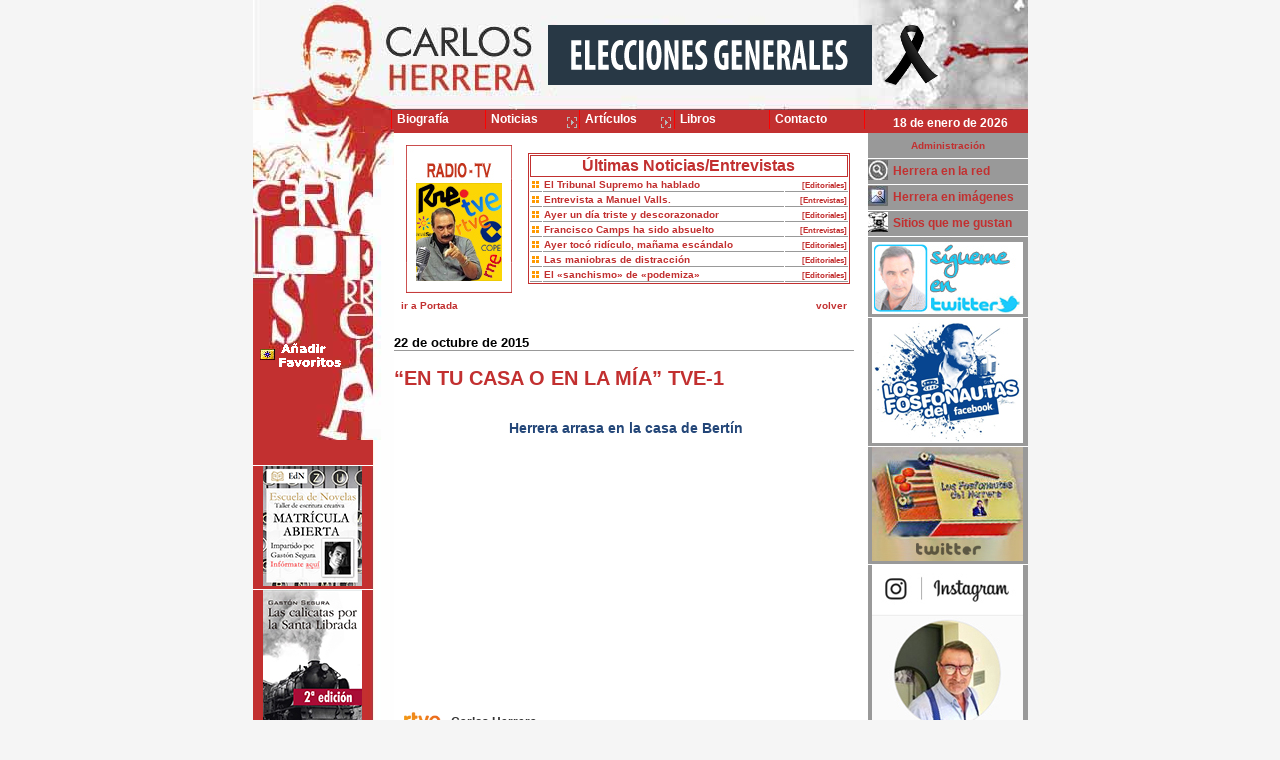

--- FILE ---
content_type: text/html
request_url: http://www.carlosherrera.com/web/noticias1.asp?Id=3621
body_size: 83651
content:






<!DOCTYPE HTML>



<head>



<meta http-equiv="Content-Type" content="text/html;charset=iso-8859-1" />



<TITLE>Carlos Herrera - Noticias</TITLE>

<META HTTP-EQUIV="Window-target" CONTENT="_top"> 

<meta name="title" content="Carlos Herrera">

<meta name="DC.Title" content="Carlos Herrera">

<meta http-equiv="title" content="Carlos Herrera Crusset">

<meta name="keywords" content="libros,articulos,artículos,television,televisión,radio,gastronomía,gastronomia,arte culinario,onda cero,La fosforera nacional, la vuelta de los fosforos, la vuelta de los fósforos, semana santa, la alacena de herrera,la hora de los fosforos, la hora de los fósforos">

<meta name="description" content="periodista, escritor de libros, televisión">

<meta name="author" content="Carlos Herrera">

<meta name="DC.Creator" content="Carlos Herrera">

<meta name="copyright" content="Carlos Herrera">

<LINK REV=made href="mailto:info@carlosherrera.com">

<meta http-equiv="keywords" content="libros,articulos,artículos,radio,television,televisión">

<meta http-equiv="description" content="periodista, escritor de libros, televisión">

<meta http-equiv="DC.Description" content="periodista, escritor de libros, televisión">

<meta name="VW96.objecttype" content="Homepage ">

<meta http-equiv="Content-Type" content="text/html; ISO-8859-1">

<META NAME="DC.Language" SCHEME="RFC1766" CONTENT="Spanish">

<meta name="distribution" content="global">

<meta name="resource-type" content="document">

<meta http-equiv="Pragma" content="cache">

<meta name="Revisit" content="15 days">

<meta name="robots" content="all | index | follow">

<META HTTP-EQUIV="CACHE-CONTROL" CONTENT="NO-CACHE">

<link rel="stylesheet" type="text/css" href="../librerias/Estilosweb.css">

<link rel="stylesheet" type="text/css" href="estilos/horizontal.css">



<style type="text/css">

#prepnlmegabnnr {

    height: 263px;

	 width: 350px;

	 margin:0 0 0 0px;

	 border:0px solid #ff0000;

    background-color: #eeeeee;

	border-top: 0px solid #026794;

	border-bottom: 0px solid #026794;

}

#pnlmegabnnr {

    z-index: 1;

    height: 263px;

}

.megabn {

    width: 350px;

    min-width: 350px;

    margin: 0px; 

    padding: 0px;

    text-align: left; 

    height: 263px;

    

}



</style>



<script language="javascript">

//Amplia fotos
var titulopordefecto = "Imágenes Carlos Herrera"; //Si no se especifica un título al llamar a la función colocará el que se especifique aquí
var ventana;
var cont=0;

function afoto(cual,titulo)
{
if(cont==1){ventana.close();ventana=null}
if(titulo==null){titulo=titulopordefecto}
ventana=window.open('','ventana','resizable=yes,scrollbars=no,top=60,left=60')
ventana.document.write('<html><head><title>' + titulo + '</title></head><body style="overflow:hidden" marginwidth="0" marginheight="0" topmargin="0" bottommargin="0" leftmargin="0" rightmargin="0" scroll="no" onUnload="opener.cont=0"><img src="' + cual + '" onLoad="opener.redimensionar(this.width, this.height)">');
ventana.document.close();
cont++;
}
function redimensionar(ancho, alto)
{
ventana.resizeTo(ancho+10,alto+80);


}


</script>


<SCRIPT language=JavaScript>
function checkBrowser2(){
	this.ver=navigator.appVersion
	this.dom=document.getElementById?1:0
	this.ie6=(this.ver.indexOf("MSIE 6")>-1 && this.dom)?1:0;
	this.ie7=(this.ver.indexOf("MSIE 7")>-1 && this.dom)?1:0;
	this.ie8=(this.ver.indexOf("MSIE 8")>-1 && this.dom)?1:0;
	this.ie5=(this.ver.indexOf("MSIE 5")>-1 && this.dom)?1:0;
	this.ie5M=(this.ver.indexOf("Internet Explorer 5")>-1 && this.dom && this.ver.indexOf("Macintosh;")>-1)?1:0;
	this.ie4=(document.all && !this.dom)?1:0;
	this.ns5=(this.dom && parseInt(this.ver) >= 5) ?1:0;
	this.ns4=(document.layers && !this.dom)?1:0;
	this.bw=(this.ie5 || this.ie4 || this.ns4 || this.ns5)
	
	this.nav=''
	this.nav=(this.ie4==1)?'ie4':this.nav
	this.nav=(this.ie5==1)?'ie5':this.nav
	this.nav=(this.ie5M==1)?'ie5M':this.nav
	this.nav=(this.ie6==1)?'ie6':this.nav
	this.nav=(this.ie7==1)?'ie7':this.nav
	this.nav=(this.ie8==1)?'ie8':this.nav
	this.nav=(this.ns4==1)?'ns4':this.nav
	this.nav=(this.ns5==1)?'ns5':this.nav
	return this
}

bw=new checkBrowser2()

	if(bw.nav!='ie5' && bw.nav!='ie5M' && bw.nav!='ie6' && bw.nav!='ie7' && bw.nav!='ie8'&& bw.nav!='ns5'){
		//document.write ("Página activa para navegadores ie 5 o superior y netscape 6 o superior")
		//document.location.href = "Desvio/desvio.htm"	
	}

function MM_openBrWindow(theURL,winName,features) { //v2.0
  window.open(theURL,winName,"width=295px,height=219px");
}
		
</script>
<!--agrega a favoritos-->
<SCRIPT language=JavaScript>
function agregar(){
if ((navigator.appName=="Microsoft Internet Explorer") && (parseInt
(navigator.appVersion)>=4)) {
var url="http://www.carlosherrera.com/";
var titulof="Carlos Herrera";
window.external.AddFavorite(url,titulof);
}
else {
if(navigator.appName == "Netscape") 
alert ("Presione Crtl+D para agregar este sitio en sus Bookmarks");
}
}
function toggleC(target, toggleInfo, displayInfo){
								var ele = document.getElementById(toggleInfo);
								var text = document.getElementById(displayInfo);  
								     
						        if(ele.style.display == "block") {						    		
						    		ele.style.display = "none";
						    		text.innerHTML = '<IMG SRC="images/MOSTRARC_OFF.jpg" name="'+target+'" id="'+target+'" border=0>';    		
						  		}else {
						  			ele.style.display = "block";
									text.innerHTML = '<IMG SRC="images/OCULTARC_OFF.jpg" name="'+target+'" id="'+target+'" border=0">';
								}
							}
							
							function Mouseover_imagenC (foto1, foto2, target, toggleInfo) {
								var ele = document.getElementById(toggleInfo);
								try{
									if(ele.style.display == "block") {			
										document.getElementById(target).src = foto1;				
									}else{
										document.getElementById(target).src = foto2;				
									}
								}catch(e){
									alert (e.description);
								}
							}	
</SCRIPT>



<script language="JavaScript1.2" src="coolmenus4.js"></script>

<script src="js/jquery-1.7.2.min.js" type="text/javascript"></script>

<script src="js/jquery.cycle2.min.js" type="text/javascript"></script>

<!--<script type="application/javascript" src="http://content.jwplatform.com/libraries/CKJvcXRU.js"></script>

<script type="text/javascript" src="/jwplayer/jwplayer.js"></script>

<script type="text/javascript">jwplayer.key="YI2pLcCIcefZkHG3MUUP9MLbsbdeiRVLA1IeBA==";</script>

-->

<script type="text/javascript" src="/jwplayer-7.0.3/jwplayer.js"></script>

<script type="text/javascript">jwplayer.key="x59xEv+9z8jT3fA3TLsDcAddFsIb3/AzA8jHwA==";</script>

<script type="text/javascript">



  var _gaq = _gaq || [];

  _gaq.push(['_setAccount', 'UA-21120614-1']);

  _gaq.push(['_trackPageview']);



  (function() {

    var ga = document.createElement('script'); ga.type = 'text/javascript'; ga.async = true;

    ga.src = ('https:' == document.location.protocol ? 'https://ssl' : 'http://www') + '.google-analytics.com/ga.js';

    var s = document.getElementsByTagName('script')[0]; s.parentNode.insertBefore(ga, s);

  })();



</script>



</head>

<body topmargin="0" leftmargin="0">

<div style="width:775px;margin:0 auto;display:block;clear:both;background:url(images/bg_left_right.jpg);background-repeat: repeat-y;background-position: left;">

	<div style="width:775px;margin:0 auto;background-image: url(images/up.jpg);background-position:top;background-repeat:no-repeat; height:133px;text-align:center">

		

					

						

								<!--Superior-->    

                                <div style="height:110px">

                                <table border="0" cellpadding="0" cellspacing="0" width="775" height="110" >

                                    <tr>

                                      <td width="285" height="110"><a href="/"><img height="110" src="imagenes/banner.gif" width="285" border="0"></a></td>

                                      <td width="350" align="center" height="110" valign="top"> 

                                      <table border="0" cellpadding="0" cellspacing="0" width="100%" height="108" >

                                            <tr>

                                <!--Banner Administrable cambia segú la seccion de donde se venga-->              

                                

                                              <td width="350" valign="top">

                                              <div style="margin:25px 0 0 10px;width:100%; text-align:left">

                                              

                                             <a href="/web/noticias1.asp?Id=9447"><img height="60" src="imagenes/ESPECIAL-ELECCIONES-10N.gif"  border="0"></a>

                                             

                                              

                                              </div>

                                              </td>
												  

                                <!--Fin Banner Administrable>-->            

                                            </tr>

                                          </table>

                                      

                                            

                                        </td>

                                    <td width="170" height="110"  align="left" valign="middle"><a href="/web/noticias1.asp?Id=10665"><img height="60" border="0" alt="Luto nacional" title="Luto nacional" src="imagenes/lazo-negro.png"></a></td>

                                    </tr>

                                  </table>

                                 

                                </div>

                                <div style="height:20px">

                                      <table border="0" cellpadding="0" cellspacing="0" width="775" height="20" >

                                        <tr>

                                          <td width="141" height="20">

                                           <img src="images/mhi.jpg">  

                                              

                                          </td>

                                          <td width="479" height="23" valign="top">

                                    

                                              

                                              <table width="479" border="0" cellspacing="0" cellpadding="0" bgcolor="#c23030">

                                                    <tr>

                                                              <!-- MENU TD'S -->

                                                              <td width="20%" align=center>

                                                              <!-- You need all this START --- ITEM 0 -->

                                                              <ilayer id="layerMenu0">

                                                              <div id="divMenu0">

                                                                <img src="cm_fill.gif" width="6" height="19" alt="" border="0">

                                                              </div></ilayer>  

                                                              <!-- END -->

                                                              </td>

                                                              <td width="20%">

                                                              <!-- You need all this START --- ITEM 1 -->

                                                              <ilayer id="layerMenu1"><div id="divMenu1">

                                                                <img src="cm_fill.gif" width="6" height="19" alt="" border="0">

                                                              </div></ilayer>  

                                                              <!-- END -->

                                                              </td>

                                                              <td width="20%">

                                                              <!-- You need all this START --- ITEM 2 -->

                                                              <ilayer id="layerMenu2"><div id="divMenu2">

                                                                <img src="cm_fill.gif" width="6" height="19" alt="" border="0">

                                                              </div></ilayer>  

                                                              <!-- END -->

                                                              </td>

                                                              <td width="20%">

                                                              <!-- You need all this START --- ITEM 3 -->

                                                              <ilayer id="layerMenu3"><div id="divMenu3">

                                                                <img src="cm_fill.gif" width="6" height="19" alt="" border="0">

                                                              </div></ilayer>  

                                                              <!-- END -->

                                                              </td>

                                                              <td width="20%">

                                                              <!-- You need all this START --- ITEM 4 -->

                                                              <ilayer id="layerMenu4"><div id="divMenu4">

                                                                <img src="cm_fill.gif" width="6" height="19" alt="" border="0">

                                                              </div></ilayer>  

                                                             

                                                              <!-- END -->

                                                              </td>

                                                              

                                                               <td width="20%">

                                                              <!-- You need all this START --- ITEM 4 -->

                                                              <ilayer id="layerMenu5"><div id="divMenu5">

                                                                <img src="cm_fill.gif" width="6" height="19" alt="" border="0">

                                                              </div></ilayer>  

                                                             

                                                              <!-- END -->

                                                              </td>

                                                </tr>

                                    

                                            </table>

                                     

                                          </td>

                                          <td width="160" height="23" bgcolor="#c23030">

                                              <table border="0" cellpadding="0" cellspacing="0" width="100%" bgcolor="#c23030">

                                                <tr>

                                                  <td width="100%" align="middle" class="mf">

                                                  18 de enero de 2026

                                                 </td>

                                                </tr>

                                              </table>

                                           </td>

                                        </tr>

                                      </table>

                                    </div>

                               





								

								

					

				

	</div>

	<div style="width:775px;border:0px solid #000000;display:block;clear:both">

	<div style="width:141px;float:left;border:0px solid #000000;display:block">

    

    

	

<!--Izquierdo-->

         	<table border="0" cellpadding="0" cellspacing="0" width="141" height="100%" background="images/bg_left.jpg">
				<tr>
					<td width="141" height="290" valign="top">
						<table border="0" cellpadding="0" cellspacing="0" width="141" height="290" background=images/left.jpg>
							<tr height=199>
								
								<td width="100%" height=199 colspan=3>&nbsp;</td>
								
								<!--<img SRC="images/left.jpg" WIDTH="141" HEIGHT="318">-->
								
								
							</tr>
							<tr>
									<td	 width="3" height=48>&nbsp;</td>
									<td	  valign=bottom height=48><a href="javascript:agregar()"><img src="images/favoritos_.gif" border="0"></a></td>									
									<td	 width="15" height=48>&nbsp;</td>
							</tr>
							<tr>
									<td	 width="3" height=60>&nbsp;</td>
									<td	 valign=bottom height=60>&nbsp;
                                    <!--<a class=enlace1 href="http://www.villamusica.es/index.php?modo=catalogo&familia=78" target=_blank><IMG SRC="images/latienda_p.gif" border=0></a>-->
                                    </td>
									<td	 width="15" height=60>&nbsp;</td>
									</tr>
						</table>
					</td>
				</tr>
				<tr>
					<td  valign="top"> 
						<table border="0" cellpadding="0" cellspacing="0" width="141" height="100%"  style="background-img:url(images/bg_left.jpg)">
							<tr>
                                <!---sitio para u posible menu izquierdo o banners -->
                                <td width="100%"  valign="top">
                                    <!--Menú izquierdo>-->  
                                        <div>
                                    <table border="0" class="tizquierdo" cellpadding="0" cellspacing="0" width="120">
                                        <tr>
                                            <td width="5" class="mr">&nbsp;</td>
                                            <td width="135" class="mr">&nbsp;</td>
                                            <td width="20" class="mr">&nbsp;</td>
                                        </tr>
                    
                                        
                                       </table> 
                                       </div>
                                        
<!--Banners><¡--> 
<div> 
<table border="0" cellpadding="0" cellspacing="0" width="120" >

				   <tr>
                   <td width="120" class="mr" align="center" valign="top"><a href="http://www.escueladenovelas.com" target="_blank">
                   <img src="../Imagenes/MenuP_116.JPG"  alt="Escuela de Novelas" title="Escuela de Novelas" border="0">
                   </a>
                   </td>
                  </tr>
		
				   <tr>
                   <td width="120" class="mr" align="center" valign="top"><a href="http://www.editorialdracena.com/las-calicatas-por-la-santa-librada/" target="_blank">
                   <img src="../Imagenes/MenuP_112.JPG"  alt="Las calicatas - Gastón Segura" title="Las calicatas - Gastón Segura" border="0">
                   </a>
                   </td>
                  </tr>
		
				   <tr>
                   <td width="120" class="mr" align="center" valign="top"><a href="http://www.editorialdracena.com/los-invertebrados/" target="_blank">
                   <img src="../Imagenes/MenuP_115.JPG"  alt="Los invertebrados - Gastón Segura" title="Los invertebrados - Gastón Segura" border="0">
                   </a>
                   </td>
                  </tr>
		
				   <tr>
                   <td width="120" class="mr" align="center" valign="top"><a href="http://www.carlosherrera.com/web/Noticias.asp?Tipo=NO&IdMedio=13" target="_top">
                   <img src="../Imagenes/MenuP_66.JPG"  alt="MERCADO GOURMET" title="MERCADO GOURMET" border="0">
                   </a>
                   </td>
                  </tr>
		
				   <tr>
                   <td width="120" class="mr" align="center" valign="top"><a href="http://www.carlosherrera.com/web/noticias1.asp?Id=3361" target="_top">
                   <img src="../Imagenes/MenuP_73.JPG"  alt="Hotel Boutique Palacio Pinello" title="Hotel Boutique Palacio Pinello" border="0">
                   </a>
                   </td>
                  </tr>
		
				   <tr>
                   <td width="120" class="mr" align="center" valign="top"><a href="http://www.carlosherrera.com/web/libros1.asp?Id=13&Dic=14" target="_top">
                   <img src="../Imagenes/MenuP_51.JPG"  alt="Tapas" title="Tapas" border="0">
                   </a>
                   </td>
                  </tr>
		
				   <tr>
                   <td width="120" class="mr" align="center" valign="top"><a href="http://www.carlosherrera.com/web/libros1.asp?Id=9&Dic=14" target="_top">
                   <img src="../Imagenes/MenuP_37.JPG"  alt="Carmen Sevilla" title="Carmen Sevilla" border="0">
                   </a>
                   </td>
                  </tr>
		
				   <tr>
                   <td width="120" class="mr" align="center" valign="top"><a href="http://www.carlosherrera.com/web/libros1.asp?Id=15&Dic=14" target="_top">
                   <img src="../Imagenes/MenuP_64.JPG"  alt="MIS RECETAS FAVORITAS" title="MIS RECETAS FAVORITAS" border="0">
                   </a>
                   </td>
                  </tr>
		
				   <tr>
                   <td width="120" class="mr" align="center" valign="top"><a href="http://www.carlosherrera.com/web/libros1.asp?Id=14&Dic=14" target="_top">
                   <img src="../Imagenes/MenuP_61.JPG"  alt="Fósforos para siempre" title="Fósforos para siempre" border="0">
                   </a>
                   </td>
                  </tr>
		
				   <tr>
                   <td width="120" class="mr" align="center" valign="top"><a href="http://www.carlosherrera.com/web/libros1.asp?Id=3&Dic=14" target="_top">
                   <img src="../Imagenes/MenuP_29.JPG"  alt="Fosforera nacional" title="Fosforera nacional" border="0">
                   </a>
                   </td>
                  </tr>
		
				   <tr>
                   <td width="120" class="mr" align="center" valign="top"><a href="http://www.carlosherrera.com/web/libros1.asp?Id=8&Dic=14" target="_top">
                   <img src="../Imagenes/MenuP_38.JPG"  alt="Los Fósforos Contraatacan" title="Los Fósforos Contraatacan" border="0">
                   </a>
                   </td>
                  </tr>
		
				   <tr>
                   <td width="120" class="mr" align="center" valign="top"><a href="http://www.carlosherrera.com/web/libros1.asp?Id=10&Dic=14" target="_top">
                   <img src="../Imagenes/MenuP_88.JPG"  alt="La caja de los fosforos" title="La caja de los fosforos" border="0">
                   </a>
                   </td>
                  </tr>
		
				   <tr>
                   <td width="120" class="mr" align="center" valign="top"><a href="http://www.carlosherrera.com/web/noticias1.asp?Id=3285" target="_top">
                   <img src="../Imagenes/MenuP_95.JPG"  alt="Alimwnta tus oídos" title="Alimwnta tus oídos" border="0">
                   </a>
                   </td>
                  </tr>
		
				   <tr>
                   <td width="120" class="mr" align="center" valign="top"><a href="http://www.ibericarestaurants.com" target="_blank">
                   <img src="../Imagenes/MenuP_93.JPG"  alt="Iberica restaurantes" title="Iberica restaurantes" border="0">
                   </a>
                   </td>
                  </tr>
		
				   <tr>
                   <td width="120" class="mr" align="center" valign="top"><a href="http://www.misbichos.es" target="_blank">
                   <img src="../Imagenes/MenuP_86.JPG"  alt="Mis bichos - Danoel Salorio" title="Mis bichos - Danoel Salorio" border="0">
                   </a>
                   </td>
                  </tr>
		
				   <tr>
                   <td width="120" class="mr" align="center" valign="top"><a href="http://www.editorialdracena.com/los-cuadernos-de-un-amante-ocioso/" target="_blank">
                   <img src="../Imagenes/MenuP_87.JPG"  alt="Los cuadernos de un amante ocioso - Gastón Segura" title="Los cuadernos de un amante ocioso - Gastón Segura" border="0">
                   </a>
                   </td>
                  </tr>
		
				   <tr>
                   <td width="120" class="mr" align="center" valign="top"><a href="http://www.carlosherrera.com/web/noticias1.asp?Id=4062" target="_top">
                   <img src="../Imagenes/MenuP_92.JPG"  alt="Sintonias - Manuel Marvizón" title="Sintonias - Manuel Marvizón" border="0">
                   </a>
                   </td>
                  </tr>
		
</table>
</div>

                 
               
               
             
               
<!--Fin Banners><¡-->   

                                    
                                </td>
                             </tr> 
						</table>
					</td>
				</tr> 
    		</table>
  			<!--Fin Izquierdo--> 


	</div>

    

   

	

    

    <div style="width:460px;float:left">

		<div style="text-align:center;padding:10px 0 0 0">  

        

			<table width="100%" border="0" cellspacing="0" cellpadding="2">

					<tr>

						

						

						<td height=128 width="72" class="" nowrap><a href="/web/Noticias.asp?Tipo=NO&IdMedio=11" alt="Radio - TV" title="Radio - TV"><img src="http://www.carlosherrera.com/Images/redim/TIP_I_11_C_1.JPG" border=0 align=left hspace=10 alt="VER-ORIGINAL"></a></td><!--nombre del enlace del menú-->

						<td width="100%" align="right" valign="middle">

							<table width="100%" border="0" cellspacing="0" cellpadding="2">

								<!--<tr>

									<td class="linea">&nbsp;</td>

								</tr>-->

								<tr>

									<td align=right>

										<table width="100%" border="0" cellspacing="1" cellpadding="1" class="tituloseccion">

											<tr>

												<td align=center class="tituloseccion" colspan=3><b>Últimas Noticias/Entrevistas </b></td>												

											</tr>

											

												

												

												<tr>

													<td width="10" align="middle" bgcolor="#ffffff" class="textobordown">

													<img height="7" src="images2/punto_busqueda.gif" width="7"></td>

													<td bgcolor="#ffffff" class="textobordown"><a class="enlace2" bgcolor="#ecece6" href="noticias1.asp?Id=13831">El Tribunal Supremo ha hablado</a></td> 

													

													<td bgcolor="#ffffff" class="textobordown" align=right nowrap><a class="enlace2" href="Noticias.asp?Tipo=NO&IdMedio=2"><span style="font-size:75%">  [Editoriales]</span></a></td>

													

												</tr>

												

												

												

												<tr>

													<td width="10" align="middle" bgcolor="#ffffff" class="textobordown">

													<img height="7" src="images2/punto_busqueda.gif" width="7"></td>

													<td bgcolor="#ffffff" class="textobordown"><a class="enlace2" bgcolor="#ecece6" href="noticias1.asp?Id=13836">Entrevista a Manuel Valls.</a></td> 

													

													<td bgcolor="#ffffff" class="textobordown" align=right nowrap><a class="enlace2" href="Noticias.asp?Tipo=NO&IdMedio=1"><span style="font-size:75%">  [Entrevistas]</span></a></td>

													

												</tr>

												

												

												

												<tr>

													<td width="10" align="middle" bgcolor="#ffffff" class="textobordown">

													<img height="7" src="images2/punto_busqueda.gif" width="7"></td>

													<td bgcolor="#ffffff" class="textobordown"><a class="enlace2" bgcolor="#ecece6" href="noticias1.asp?Id=13829">Ayer un día triste y descorazonador</a></td> 

													

													<td bgcolor="#ffffff" class="textobordown" align=right nowrap><a class="enlace2" href="Noticias.asp?Tipo=NO&IdMedio=2"><span style="font-size:75%">  [Editoriales]</span></a></td>

													

												</tr>

												

												

												

												<tr>

													<td width="10" align="middle" bgcolor="#ffffff" class="textobordown">

													<img height="7" src="images2/punto_busqueda.gif" width="7"></td>

													<td bgcolor="#ffffff" class="textobordown"><a class="enlace2" bgcolor="#ecece6" href="noticias1.asp?Id=13830">Francisco Camps ha sido absuelto</a></td> 

													

													<td bgcolor="#ffffff" class="textobordown" align=right nowrap><a class="enlace2" href="Noticias.asp?Tipo=NO&IdMedio=1"><span style="font-size:75%">  [Entrevistas]</span></a></td>

													

												</tr>

												

												

												

												<tr>

													<td width="10" align="middle" bgcolor="#ffffff" class="textobordown">

													<img height="7" src="images2/punto_busqueda.gif" width="7"></td>

													<td bgcolor="#ffffff" class="textobordown"><a class="enlace2" bgcolor="#ecece6" href="noticias1.asp?Id=13826">Ayer tocó ridículo, mañama escándalo</a></td> 

													

													<td bgcolor="#ffffff" class="textobordown" align=right nowrap><a class="enlace2" href="Noticias.asp?Tipo=NO&IdMedio=2"><span style="font-size:75%">  [Editoriales]</span></a></td>

													

												</tr>

												

												

												

												<tr>

													<td width="10" align="middle" bgcolor="#ffffff" class="textobordown">

													<img height="7" src="images2/punto_busqueda.gif" width="7"></td>

													<td bgcolor="#ffffff" class="textobordown"><a class="enlace2" bgcolor="#ecece6" href="noticias1.asp?Id=13827">Las maniobras de distracción</a></td> 

													

													<td bgcolor="#ffffff" class="textobordown" align=right nowrap><a class="enlace2" href="Noticias.asp?Tipo=NO&IdMedio=2"><span style="font-size:75%">  [Editoriales]</span></a></td>

													

												</tr>

												

												

												

												<tr>

													<td width="10" align="middle" bgcolor="#ffffff" class="textobordown">

													<img height="7" src="images2/punto_busqueda.gif" width="7"></td>

													<td bgcolor="#ffffff" class="textobordown"><a class="enlace2" bgcolor="#ecece6" href="noticias1.asp?Id=13823">El «sanchismo» de «podemiza»</a></td> 

													

													<td bgcolor="#ffffff" class="textobordown" align=right nowrap><a class="enlace2" href="Noticias.asp?Tipo=NO&IdMedio=2"><span style="font-size:75%">  [Editoriales]</span></a></td>

													

												</tr>

												

												

												

										</table>					

									

									</td>

								</tr>

							</table>

						</td>	

                        </tr>

                        <tr>

                        <td colspan=3>

                        	<div id="volver" style="position:relative; width:80px;  z-index:1; display:display;  visibility: visible; float:left; top: 0">

								<table width="0" border="0" cellspacing="0" cellpadding="0">	

									<tr>

										<td width="10" align="right">&nbsp;</td>

                                        <td width="200" align="left" class="volver"><A class=enlace2 href="Noticias.asp?Tipo=NO">ir a Portada</A></td>

										

									</tr>

								</table>

							</div>

							<div id="volver" style="position:relative; width:40px;  z-index:1; display:display;  visibility: visible; float:right; top: 0">

								<table width="0" border="0" cellspacing="0" cellpadding="0">	

									<tr>

										<td width="200" align="right" class="volver"><A class=enlace2 href="#" onClick="history.back(); return false;">volver</A></td>

										<td width="10" align="right">&nbsp;</td>

									</tr>

								</table>

							</div>

						</td>		

					</tr>

				</table>

		</div>

        

        



 

 

  <div Id="contenedorC" style="border:0px solid #ff0000; float:left">

 <!--TABLA PARA LOS CONTENIDOS -->

            <table width="460" border="0" cellspacing="0" cellpadding="0">

              <tr>

				<td width="100%">&nbsp;</td>

              </tr>

              

              <tr>

                <td valign="top">

          <!--fin de tabla para  noticia-->

          

          

          			

                  <table width="460" border="0" cellspacing="0" cellpadding="0">

                    <tr valign="top">

                      <td>

						<table width="100%" border="0" cellspacing="0" cellpadding="0">

                          <tr> 

                          <td valign="middle" align="left" class="titulom" >22 de octubre de 2015</td>

                          </tr>

                          <tr>

                            <td align="LEFT" class="titulorojo">

                            <h2>“EN TU CASA O EN LA MÍA” TVE-1</h2>

                            </td>

                            

                          </tr>

                          

                         </table>

                       </td>

                     </tr> 

                     <tr> 

                       <td valign="top" width="460">

                            

                            <table width="460" border="0" align="LEFT" cellpadding="0" cellspacing="0">

              <!--tabla para PARRAFO -->                    

                                <tr>

                                

                                 <td align="LEFT">

                                 

                                     <div Id="contenedorC">  

                                     

                                         <table width="460" border="0" align="LEFT" cellpadding="0" cellspacing="0">

                                          

                                            

                                             <tr>

                                                <td align="LEFT" class="textocontenido"> 

                                         			<div style="text-align: center;padding;20px 0 20px 0">

                                                    <div>
<h3 style="text-align: center;">&nbsp;Herrera arrasa en la casa de Bert&iacute;n</h3>
</div>


                                                    </div>

                                                </td>

                                             </tr>

                                           

                                             <tr>

                                              <td align="LEFT" class="textocontenido">  

                                             	

                                                     <div>

                                                     

                                                     <table border="0" align="center" cellpadding="0" cellspacing="0">

                                                        <tr>

                                                            <td>

                                                            

                                                            </td>

                                                        </tr>

                                                       <tr>

                                                            <td class="textomini" width="115" align="center">

                                                            

                                                            </td>

                                                            </tr>

                                                        </table>

                                                     </div> 

                                                     

                                                        

                                         		</td>                                         

                                         	</tr>

                                      		<tr>

                                                <td align="LEFT" class="textocontenido">          

                                                 <div>
<div  style="width:100%;padding-top:64%;position:relative;border-bottom:1px solid #aaa;display:inline-block;background:#eee;background:rgba(255,255,255,0.9);"  >
    <iframe frameborder="0" src="http://www.rtve.es/drmn/embed/video/3330618"
            name="Carlos Herrera" scrolling="no" style="width:100%;height:90%;position:absolute;left:0;top:0;overflow:hidden;"  ></iframe>
    <div style="position:absolute;bottom:0;left:0;font-family:arial,helvetica,sans-serif;font-size:12px;line-height:1.833;display:inline-block;padding:5px 0 5px 10px;">
        <span style="float:left;margin-right:10px;"><img
                style="height:20px;width:auto;background: transparent;padding:0;margin:0;"
                src="http://img.irtve.es/css/rtve.commons/rtve.header.footer/i/logoRTVEes.png"></span> <a
            style="color:#333;font-weight:bold;" title="Carlos Herrera"
            href="http://www.rtve.es/alacarta/videos/en-la-tuya-o-en-la-mia/tuya-mia-carlos-herrera/3330618/"><strong>Carlos Herrera</strong></a></div>
</div>



<p style="text-align: center;">&nbsp;</p>
<p style="text-align: left;"><em>COPE</em></p>
<p style="text-align: justify;"><strong>Carlos Herrera</strong>&nbsp;arras&oacute; ayer en la nueva entrega de&nbsp;<em>&ldquo;En tu casa o en la m&iacute;a&rdquo;</em>&nbsp;con Bert&iacute;n Osborne. El director de&nbsp;<em><strong>Herrera en COPE</strong></em>&nbsp;consigui&oacute; la mejor audiencia del d&iacute;a con 3.616.000 espectadores y se convirti&oacute; en el programa m&aacute;s visto del mi&eacute;rcoles compitiendo con&nbsp;<em>El Hormiguero</em>&nbsp;en Antena 3,<em>C&aacute;mbiame</em>&nbsp;en Telecinco o&nbsp;<em>El Intermedio</em>&nbsp;en La Sexta.</p>
<p style="text-align: justify;">Durante el programa,&nbsp;<strong>Herrera</strong>&nbsp;visit&oacute; la casa de Osborne. All&iacute; le pudimos ver hablando de su vocaci&oacute;n period&iacute;stica o de su d&iacute;a a d&iacute;a.&nbsp;<strong>Herrera</strong>&nbsp;le confes&oacute; que se acuesta a las 20:30h y se levanta a las 3:30h para leer detenidamente los peri&oacute;dicos. &ldquo;No tengo vida nocturna&rdquo;, le confesaba<strong>Herrera</strong>&nbsp;a Bert&iacute;n para despu&eacute;s a&ntilde;adir que &ldquo;siempre da miedo cambiarse de emisora (en referencia a su fichaje esta temporada por&nbsp;<strong>COPE</strong>), la radio es un medio en el que tienes que conquistar a tu p&uacute;blico a diario&rdquo;.</p>
<p style="text-align: justify;">El director de&nbsp;<em><strong>Herrera en COPE</strong></em>&nbsp;le desvel&oacute; a Bert&iacute;n Osborne que su gran ilusi&oacute;n es &ldquo;hacer un programa de cocina o de toros&rdquo;.&nbsp;<strong>Herrera</strong>&nbsp;record&oacute; c&oacute;mo el 1 de septiembre arranc&oacute; el programa con el Rey em&eacute;rito. &ldquo;Le hice llegar a trav&eacute;s de un canal adecuado un mensaje en el que le dec&iacute;a que me puede mandar al carajo pero estoy empezando un proyecto en el que una palabra suya ser&iacute;a muy bueno&rdquo;. Algo que consigui&oacute;, ya que d&iacute;as despu&eacute;s los oyentes de&nbsp;<em><strong>Herrera en COPE</strong></em>, que se emite de lunes a viernes de 6 a 12 del mediod&iacute;a, pudieron escuchar las palabras de Juan Carlos I.</p>
<p style="text-align: justify;">Bert&iacute;n tambi&eacute;n le pregunt&oacute; por los dos intentos de atentado de la banda terrorista ETA. &ldquo;&iquest;Crees que ETA ya se ha acabado?&rdquo;. &ldquo;S&iacute;, ETA es un mal sue&ntilde;o que hemos vivido todos. Y ahora mismo ETA cabe en un microb&uacute;s&rdquo;, le contest&oacute;&nbsp;<strong>Herrera</strong>.</p>
<p style="text-align: justify;">Desde el 1 de septiembre, Carlos Herrera dirige y presenta el programa&nbsp;<em><strong>Herrera en COPE.&nbsp;</strong></em>Se emite de lunes a viernes, de 6 a 12h. Durante seis horas de radio en estado pura,&nbsp;<strong>Herrera</strong>&nbsp;repasa la actualidad pero no se olvida de los millones de&nbsp;<strong>f&oacute;sforos</strong>&nbsp;que le tienen como un referente. Todos los d&iacute;as de 10 a 11h los oyentes tienen un especial protagonismo y pueden compartir sus historias con &eacute;l.</p>
<p style="text-align: justify;">Desde el 1 de septiembre, cada ma&ntilde;ana&nbsp;<strong>Herrera</strong>&nbsp;ofrece nuevas&nbsp;<strong>voces</strong>, nuevos an&aacute;lisis y nuevas<strong>miradas</strong>. De lunes a viernes, con el ADN de COPE, combina la mejor&nbsp;<strong>informaci&oacute;n</strong>&nbsp;junto a Paloma Tortajada.&nbsp;En el plano de la opini&oacute;n, Herrera&nbsp;cuenta&nbsp;a partir de las ocho y media con los analistas m&aacute;s prestigiosos. Entre ellos,&nbsp;Ignacio Camacho, Jorge Bustos, Bieito Rubido, Isabel Dur&aacute;n, Fernando Ja&uacute;regui, Joaqu&iacute;n Leguina, Juan Pedro Valent&iacute;n, Antonio San Jos&eacute;, Nicol&aacute;s Redondo Terreros, Jos&eacute; Mar&iacute;a Fidalgo, Salvador Sostres, &Aacute;ngel Exp&oacute;sito, Edurne Uriarte, Antonio Jim&eacute;nez, Yolanda G&oacute;mez, Mayte Alcaraz, Jos&eacute; Antonio G&oacute;mez Mar&iacute;n y Carmelo Encinas. Junto a ellos para hacer la columna de las ocho de la ma&ntilde;ana y repartir juego antes de la tertulia est&aacute; Santiago Gonz&aacute;lez<strong>.</strong>&nbsp;No obstante, consciente de la importancia cada vez mayor de la&nbsp;<strong>actualidad internacional</strong>, Herrera tambi&eacute;n se rodea los jueves a las 11 de Ram&oacute;n P&eacute;rez Maura, Chencho Arias y Javier Fern&aacute;ndez Arribas.&nbsp;</p>
</div>

                                            

                                                </td>

                                            </tr>

                                            <tr>

                                                <td align="LEFT" class="textocontenido">

                                                <table BORDER="0" width="460" align="left" cellpadding="0" cellspacing="0">

                                            <tr>

                                                <td valign="top" align="left" class="textos">

                                                

												

                                                </td>

                                            </tr>

                                        </table>

                                                

                                                </td>

                                            </tr>

                                        </table>

                                     </div>

                                </td>

                              </tr>

                                

                                

              <!--FIN tabla para PARRAFO -->

             

                                          

                       </table>

						

                   </td>

                     

                 </tr>

               </table>

                       

                  <br>

          <!--fin de tabla para  noticia-->

          

                                      

              </td>

              </tr>

               

            

            

           

            

          

            

            

            <tr>

            <td valign=top>

            <table width="460" border="0" cellpadding="0" cellspacing="1" bgcolor="#CCCCCC">

					<tr>

					<td bgcolor="#F3F3F3">

					

						<table width="100%" height="27" border="0" cellpadding="0" cellspacing="4" class="botonera">

                                <tr>

                                 

                                  <td width="130" height="17"><a href="EnviarAmigo.asp?Id=3621&Tipo=NO"><img src="images/enviarami.gif" width="14" height="14" border="0" align="absmiddle"></a> 

                                  

                                  <a href="EnviarAmigo.asp?Id=3621&Tipo=NO" class="enlace2">enviar a un amigo</a></td>

  <!--<a href="javascript:window.open('EnviarAmigo.asp?Id=3621&Tipo=NO','ventana2','toolbar=no,status=no,Width=530,Height=460,directories=no,scrollbars=no,location=no,resize=no,menubar=no,top=10,left=10');this.refresh" class="enlace2">enviar a un amigo</a></td>-->                                

                                  

                                  <td>

                                 

                                  <a href="Comentar.asp?Id=3621&Tipo=NO">

                                  <img src="images/comentarinterior.gif" width="16" height="14" border="0" align="absmiddle"></a> 

                                  <a href="Comentar.asp?Id=3621&Tipo=NO" class="enlace2">comentar</a><span class="textomini"><br>[Se publicará en la web]</span></td>

                                  <td   nowrap><a href="http://www.facebook.com/pages/Carlos-Herrera/60865855916" target="_blank">

									<img src="images/facebook.gif" width="14" height="14" border="0" align="absmiddle"></a> 

									<a href="http://www.facebook.com/pages/Carlos-Herrera/60865855916" class="enlace2" target="_blank">facebook</a><span class="textomini"></span>

								</td>

                                  <td><div align="center"><a href="ImprimirNoticia.asp?Id=3621&Tipo=NO" target=_blank><img src="images/print.gif" width="16" height="14" border="0" align="absmiddle"></a> 

                                  <a  href="ImprimirNoticia.asp?Id=3621&Tipo=NO" class="enlace2" target=_blank>imprimir</a> </div></td>

                                  

                                </tr>

						</table>

						

					

				</table><br>

                

				<table width="460" border="0" cellpadding="0" cellspacing="1" bgcolor="#CCCCCC">

								<tr>

								<td bgcolor="#F3F3F3">

                                <form action="http://translate.google.com/translate" target="traduccion" id=form1 name=form1>

								<input type=hidden name=hl value="es">

								<input type=hidden name=ie value="UTF-8">

								<input type=hidden name=oe value="UTF-8">

								<input type=hidden name=prev value="/language_tools">

								<table border=0 cellpadding=3 cellspacing=1 width="100%">

								

								<TR>

									<TD class="textocontenido"  valign=middle><img src="imagenes/buscador/pixel.gif" height="1" width="4">

									Traducir de&nbsp; 

									<INPUT TYPE="hidden" name="u" class="textocontenido" style="width:100px;" value="http://www.carlosherrera.com/web/noticias1.asp?Id=3621">

									<select name=langpair class="textocontenido">

									<option value="es|en" selected>español a inglés</option>

									<option value="en|es" >inglés a español</option>

									<!--<option value="en|de">inglés a alemán</option>

									<option value="en|fr">inglés a francés</option>

									<option value="en|it">inglés a italiano</option>

									<option value="en|pt">inglés a portugués</option>

									<option value="de|en">alemán a inglés</option>

									<option value="de|fr">alemán a francés</option>

									<option value="fr|en">francés a inglés</option>

									<option value="fr|de">francés a alemán</option>

									<option value="it|en">italiano a inglés</option>

									<option value="pt|en">portugués a inglés</option>-->

									</select></td>

									<TD class="textocontenido"  valign=middle align=center><input type="submit" name="traducir" value="traducir" class="textocontenido"><img src="imagenes/buscador/pixel.gif" height="1" width="40"></TD>

								</TR>

								

								</TABLE>

                                </form>

					</td>

				</tr>

				</table><br>

				

				</td>

            </tr>

		<!--Comentarios-->		

				

				<tr>

                    <td>

                    
		<script language="javascript">
							function toggle(top,toggleInfo, displayInfo){
								var ele1 = document.getElementById(top);
								var ele = document.getElementById(toggleInfo);
								var text = document.getElementById(displayInfo);  
								     
						        if(ele.style.display == "block") {
						    		ele1.style.display = "block";
						    		ele.style.display = "none";
						    		text.innerHTML = '<IMG SRC="images/MOSTRAR_OFF.jpg" name="VER" id="VER" border=0>';    		
						  		}else {
						  			ele1.style.display = "none";
						  			ele.style.display = "block";
									text.innerHTML = '<IMG SRC="images/OCULTAR_OFF.jpg" name="VER" id="VER" border=0">';
								}
							}
							
							function Mouseover_imagen (foto1, foto2, target, toggleInfo) {
								var ele = document.getElementById(toggleInfo);
								try{
									if(ele.style.display == "block") {			
										document.getElementById(target).src = foto1;				
									}else{
										document.getElementById(target).src = foto2;				
									}
								}catch(e){
									alert (e.description);
								}
							}	
							
							
							
						</script>	



		<table width="460" border="0" cellpadding="0" cellspacing="0" bgcolor="#eeeeee">			
			<tr>
				<td class="titulorojo">
                <div style="margin:auto;background-color:#eeeeee;padding:0px 5px 0px 5px;border:1px solid #cccccc;height:30px">
                    <div style="float:left;width:200px;padding:0 0 0 0px"><p>Comentarios 0</p></div>
                    
				</td>
			</tr>
			<tr>
				<td>
					<div Id="top" style="border:0px solid #ff0000;display:block">
						<table border="0" cellpadding="2" cellspacing="1">
						
			
						</table>
					</div>
					<div Id="todos" style="border:0px solid #ff0000;display:none">
						<table border="0" cellpadding="2" cellspacing="1">
						
			
						</table>
					</div>
				</td>
			</tr>			
		</table>
			
			




                    </td>

				</tr>

					

				<tr height=30>

					<td>

					</td>

				</tr>

			<!--Fin comentarios-->	

				

				

 		           	

			 

          </table>

 </div>      

 </div>

	<div style="width:160px;float:right">

	<table border="0" class="tderecho" cellpadding="0" cellspacing="0" width="100%" height="100%">

				<tr>

					<td width="100%" valign="top">

					
<!--Menú derecho><¡-->  
                <table border="0" class="tderecho" cellpadding="0" cellspacing="0" width="100%">
				
				<tr>
					
					<td width="110" colspan=3 class="mr" align=center><a class=enlace2 href="admin.asp">Administración</a>

					
					</td>
					
				</tr>
				
				  <tr>

					<td width="20" class="mr"><img src="../Imagenes/MenuP_10.GIF" WIDTH="20" HEIGHT="20">
					</td>
					<td width="5" class="mr">&nbsp;
					</td>
			 	<td width="135" class="mr">
			 	<a href="Buscador.asp"> 
			 	Herrera en la red
			 	</a>
			 	</td>

					
			
					</tr>
					
					
		
				  <tr>

					<td width="20" class="mr"><img src="../Imagenes/MenuP_24.JPG" WIDTH="20" HEIGHT="20">
					</td>
					<td width="5" class="mr">&nbsp;
					</td>
			 	<td width="135" class="mr">
			 	<a href="galerias2.asp"> 
			 	Herrera en imágenes
			 	</a>
			 	</td>

					
			
					</tr>
					
					
		
				  <tr>

					<td width="20" class="mr"><img src="../Imagenes/MenuP_26.JPG" WIDTH="20" HEIGHT="20">
					</td>
					<td width="5" class="mr">&nbsp;
					</td>
			 	<td width="135" class="mr">
			 	<a href="comer.asp"> 
			 	Sitios que me gustan
			 	</a>
			 	</td>

					
			
					</tr>
					
					
		



                 
               
                </table>
<!--Fin Menú derecho><¡-->   

					</td>

				</tr>

				<tr>

					<td width="100%" valign="top">

					
<!--Banners><¡-->  
                <table border="0" cellpadding="0" cellspacing="0" width="100%" bgcolor="#999999">

 				<!--	<tr>
                   		<td width="100%" class="mb" align="center" valign="top"><a href="http://www.rtve.es/television/20171011/carlos-herrera-regresa-rtve-para-presentar-como-ves/1627875.shtml" target="_blank"><img src="/Imagenes/comoloves.jpg"   border="0"> </a> </td>
                   	</tr>-->
                  
                  
                  


				   <tr>
                   <td width="100%" class="mb" align="center" valign="top"><a href="http://twitter.com/#!/carlosherreracr" target="_blank">
                   <img src="../Imagenes/MenuP_60.JPG"   border="0">
                   </a>
                   </td>
                  </tr>
		
				   <tr>
                   <td width="100%" class="mb" align="center" valign="top"><a href="http://www.facebook.com/Fosfonautascarlosherrera" target="_blank">
                   <img src="../Imagenes/MenuP_63.JPG"   border="0">
                   </a>
                   </td>
                  </tr>
		
				   <tr>
                   <td width="100%" class="mb" align="center" valign="top"><a href="http://twitter.com/losfosfonautas?lang=es" target="_blank">
                   <img src="../Imagenes/MenuP_109.JPG"   border="0">
                   </a>
                   </td>
                  </tr>
		
				   <tr>
                   <td width="100%" class="mb" align="center" valign="top"><a href="http://www.instagram.com/carlosherrera2017/?hl=es" target="_blank">
                   <img src="../Imagenes/MenuP_96.JPG"   border="0">
                   </a>
                   </td>
                  </tr>
		
				   <tr>
                   <td width="100%" class="mb" align="center" valign="top"><a href="http://www.carlosherrera.com/web/noticias1.asp?Id=6656" target="_top">
                   <img src="../Imagenes/MenuP_106.GIF"   border="0">
                   </a>
                   </td>
                  </tr>
		
				   <tr>
                   <td width="100%" class="mb" align="center" valign="top"><a href="http://www.carlosherrera.com/web/Noticias.asp?tipo=NO&IdMedio=23" target="_top">
                   <img src="../Imagenes/MenuP_110.JPG"   border="0">
                   </a>
                   </td>
                  </tr>
		
				   <tr>
                   <td width="100%" class="mb" align="center" valign="top"><a href="http://www.carlosherrera.com/web/noticias1.asp?Id=13046" target="_top">
                   <img src="../Imagenes/MenuP_117.JPG"   border="0">
                   </a>
                   </td>
                  </tr>
		
				   <tr>
                   <td width="100%" class="mb" align="center" valign="top"><a href="http://www.carlosherrera.com/web/noticias1.asp?Id=11517" target="_top">
                   <img src="../Imagenes/MenuP_114.GIF"   border="0">
                   </a>
                   </td>
                  </tr>
		
				   <tr>
                   <td width="100%" class="mb" align="center" valign="top"><a href="http://www.carlosherrera.com/web/burladero.asp" target="_top">
                   <img src="../Imagenes/MenuP_54.JPG"   border="0">
                   </a>
                   </td>
                  </tr>
		
				   <tr>
                   <td width="100%" class="mb" align="center" valign="top"><a href="http://www.carlosherrera.com/web/Noticias.asp?Tipo=NO&IdMedio=22" target="_top">
                   <img src="../Imagenes/MenuP_104.JPG"   border="0">
                   </a>
                   </td>
                  </tr>
		
				   <tr>
                   <td width="100%" class="mb" align="center" valign="top"><a href="http://www.cope.es" target="_blank">
                   <img src="../Imagenes/MenuP_75.JPG"   border="0">
                   </a>
                   </td>
                  </tr>
		
				   <tr>
                   <td width="100%" class="mb" align="center" valign="top"><a href="http://mercadolonjabarranco.com" target="_blank">
                   <img src="../Imagenes/MenuP_69.JPG"   border="0">
                   </a>
                   </td>
                  </tr>
		
				   <tr>
                   <td width="100%" class="mb" align="center" valign="top"><a href="http://WWW.65YMAS.COM" target="_blank">
                   <img src="../Imagenes/MenuP_111.JPG"   border="0">
                   </a>
                   </td>
                  </tr>
		
				   <tr>
                   <td width="100%" class="mb" align="center" valign="top"><a href="http://www.carlosherrera.com/web/noticias1.asp?Id=6926" target="_top">
                   <img src="../Imagenes/MenuP_107.GIF"   border="0">
                   </a>
                   </td>
                  </tr>
		
				   <tr>
                   <td width="100%" class="mb" align="center" valign="top"><a href="http://www.carlosherrera.com/web/noticias1.asp?Id=7173" target="_top">
                   <img src="../Imagenes/MenuP_108.JPG"   border="0">
                   </a>
                   </td>
                  </tr>
		
				   <tr>
                   <td width="100%" class="mb" align="center" valign="top"><a href="http://www.carlosherrera.com/web/noticias1.asp?Id=5275" target="_top">
                   <img src="../Imagenes/MenuP_94.JPG"   border="0">
                   </a>
                   </td>
                  </tr>
		
				   <tr>
                   <td width="100%" class="mb" align="center" valign="top"><a href="http://www.carlosherrera.com/web/index_new.asp?tipo=AR&IdMedio=26" target="_top">
                   <img src="../Imagenes/MenuP_99.JPG"   border="0">
                   </a>
                   </td>
                  </tr>
		
				   <tr>
                   <td width="100%" class="mb" align="center" valign="top"><a href="http://www.rtve.es/television/como-lo-ves/" target="_blank">
                   <img src="../Imagenes/MenuP_103.JPG"   border="0">
                   </a>
                   </td>
                  </tr>
		
				   <tr>
                   <td width="100%" class="mb" align="center" valign="top"><a href="http://www.carlosherrera.com/web/noticias1.asp?Id=5582" target="_top">
                   <img src="../Imagenes/MenuP_100.JPG"   border="0">
                   </a>
                   </td>
                  </tr>
		
				   <tr>
                   <td width="100%" class="mb" align="center" valign="top"><a href="http://www.carlosherrera.com/web/noticias1.asp?Id=1099" target="_top">
                   <img src="../Imagenes/MenuP_101.JPG"   border="0">
                   </a>
                   </td>
                  </tr>
		
				   <tr>
                   <td width="100%" class="mb" align="center" valign="top"><a href="http://www.carlosherrera.com/web/noticias1.asp?Id=3621" target="_top">
                   <img src="../Imagenes/MenuP_78.JPG"   border="0">
                   </a>
                   </td>
                  </tr>
		
				   <tr>
                   <td width="100%" class="mb" align="center" valign="top"><a href="http://www.carlosherrera.com/web/noticias1.asp?Id=4049" target="_top">
                   <img src="../Imagenes/MenuP_90.JPG"   border="0">
                   </a>
                   </td>
                  </tr>
		
				   <tr>
                   <td width="100%" class="mb" align="center" valign="top"><a href="http://www.carlosherrera.com/web/noticias1.asp?Id=6323" target="_top">
                   <img src="../Imagenes/MenuP_102.JPG"   border="0">
                   </a>
                   </td>
                  </tr>
		
				   <tr>
                   <td width="100%" class="mb" align="center" valign="top"><a href="http://www.carlosherrera.com/web/noticias1.asp?Id=3876" target="_top">
                   <img src="../Imagenes/MenuP_79.JPG"   border="0">
                   </a>
                   </td>
                  </tr>
		
				   <tr>
                   <td width="100%" class="mb" align="center" valign="top"><a href="http://www.carlosherrera.com/web/noticias1.asp?Id=3435" target="_top">
                   <img src="../Imagenes/MenuP_76.JPG"   border="0">
                   </a>
                   </td>
                  </tr>
		
				   <tr>
                   <td width="100%" class="mb" align="center" valign="top"><a href="http://www.carlosherrera.com/web/noticias1.asp?Id=4009" target="_top">
                   <img src="../Imagenes/MenuP_82.JPG"   border="0">
                   </a>
                   </td>
                  </tr>
		
				   <tr>
                   <td width="100%" class="mb" align="center" valign="top"><a href="http://www.carlosherrera.com/web/noticias1.asp?Id=5407" target="_top">
                   <img src="../Imagenes/MenuP_98.JPG"   border="0">
                   </a>
                   </td>
                  </tr>
		
				   <tr>
                   <td width="100%" class="mb" align="center" valign="top"><a href="http://www.carlosherrera.com/web/noticias1.asp?Id=4015" target="_top">
                   <img src="../Imagenes/MenuP_84.JPG"   border="0">
                   </a>
                   </td>
                  </tr>
		
				   <tr>
                   <td width="100%" class="mb" align="center" valign="top"><a href="http://www.carlosherrera.com/web/noticias1.asp?Id=4032" target="_top">
                   <img src="../Imagenes/MenuP_85.GIF"   border="0">
                   </a>
                   </td>
                  </tr>
		
				   <tr>
                   <td width="100%" class="mb" align="center" valign="top"><a href="http://www.carlosherrera.com/web/noticias1.asp?Id=4033" target="_top">
                   <img src="../Imagenes/MenuP_89.JPG"   border="0">
                   </a>
                   </td>
                  </tr>
		
				   <tr>
                   <td width="100%" class="mb" align="center" valign="top"><a href="http://www.carlosherrera.com/web/noticias1.asp?Id=5372" target="_top">
                   <img src="../Imagenes/MenuP_97.JPG"   border="0">
                   </a>
                   </td>
                  </tr>
		
				   <tr>
                   <td width="100%" class="mb" align="center" valign="top"><a href="http://www.carlosherrera.com/web/noticias1.asp?Id=3348" target="_top">
                   <img src="../Imagenes/MenuP_18.JPG"   border="0">
                   </a>
                   </td>
                  </tr>
		
				   <tr>
                   <td width="100%" class="mb" align="center" valign="top"><a href="http://www.carlosherrera.com/web/noticias1.asp?Id=4062" target="_top">
                   <img src="../Imagenes/MenuP_91.JPG"   border="0">
                   </a>
                   </td>
                  </tr>
		
				   <tr>
                   <td width="100%" class="mb" align="center" valign="top"><a href="http://www.carlosherrera.com/web/noticias1.asp?Id=3456" target="_top">
                   <img src="../Imagenes/MenuP_77.JPG"   border="0">
                   </a>
                   </td>
                  </tr>
		
				   <tr>
                   <td width="100%" class="mb" align="center" valign="top"><a href="http://www.carlosherrera.com/web/noticias1.asp?Id=3371" target="_top">
                   <img src="../Imagenes/MenuP_74.JPG"   border="0">
                   </a>
                   </td>
                  </tr>
		
				   <tr>
                   <td width="100%" class="mb" align="center" valign="top"><a href="http://www.carlosherrera.com/web/noticias1.asp?Id=3113" target="_top">
                   <img src="../Imagenes/MenuP_70.JPG"   border="0">
                   </a>
                   </td>
                  </tr>
		
				   <tr>
                   <td width="100%" class="mb" align="center" valign="top"><a href="http://www.carlosherrera.com/web/noticias1.asp?Id=3973" target="_top">
                   <img src="../Imagenes/MenuP_81.JPG"   border="0">
                   </a>
                   </td>
                  </tr>
		
				   <tr>
                   <td width="100%" class="mb" align="center" valign="top"><a href="http://www.carlosherrera.com/web/noticias1.asp?Id=1678" target="_top">
                   <img src="../Imagenes/MenuP_59.JPG"   border="0">
                   </a>
                   </td>
                  </tr>
		
				   <tr>
                   <td width="100%" class="mb" align="center" valign="top"><a href="http://www.carlosherrera.com/web/index_new.asp?tipo=AR&IdMedio=11" target="_top">
                   <img src="../Imagenes/MenuP_25.JPG"   border="0">
                   </a>
                   </td>
                  </tr>
		
				   <tr>
                   <td width="100%" class="mb" align="center" valign="top"><a href="http://www.carlosherrera.com/web/noticias1.asp?Id=1436" target="_top">
                   <img src="../Imagenes/MenuP_68.JPG"   border="0">
                   </a>
                   </td>
                  </tr>
		
				   <tr>
                   <td width="100%" class="mb" align="center" valign="top"><a href="http://www.carlosherrera.com/web/noticias1.asp?Id=2515" target="_top">
                   <img src="../Imagenes/MenuP_67.JPG"   border="0">
                   </a>
                   </td>
                  </tr>
		
				   <tr>
                   <td width="100%" class="mb" align="center" valign="top"><a href="http://www.carlosherrera.com/web/noticias1.asp?Id=1826" target="_top">
                   <img src="../Imagenes/MenuP_62.GIF"   border="0">
                   </a>
                   </td>
                  </tr>
		
				   <tr>
                   <td width="100%" class="mb" align="center" valign="top"><a href="http://www.carlosherrera.com/web/index_new.asp?Tipo=AR&IdMedio=10&IdPadre=796&Pagina=1" target="_top">
                   <img src="../Imagenes/MenuP_49.GIF"   border="0">
                   </a>
                   </td>
                  </tr>
		
				   <tr>
                   <td width="100%" class="mb" align="center" valign="top"><a href="http://www.carlosherrera.com/web/index_new.asp?Tipo=AR&IdMedio=10&IdPadre=959&Pagina=1" target="_top">
                   <img src="../Imagenes/MenuP_52.GIF"   border="0">
                   </a>
                   </td>
                  </tr>
		
				   <tr>
                   <td width="100%" class="mb" align="center" valign="top"><a href="http://www.carlosherrera.com/web/index_new.asp?tipo=AR&IdMedio=16" target="_top">
                   <img src="../Imagenes/MenuP_40.GIF"   border="0">
                   </a>
                   </td>
                  </tr>
		
				   <tr>
                   <td width="100%" class="mb" align="center" valign="top"><a href="http://www.carlosherrera.com/web/index_new.asp?tipo=AR&IdMedio=18" target="_top">
                   <img src="../Imagenes/MenuP_48.JPG"   border="0">
                   </a>
                   </td>
                  </tr>
		
				   <tr>
                   <td width="100%" class="mb" align="center" valign="top"><a href="http://www.carlosherrera.com/web/noticias1.asp?Id=593" target="_top">
                   <img src="../Imagenes/MenuP_36.GIF"   border="0">
                   </a>
                   </td>
                  </tr>
		
				   <tr>
                   <td width="100%" class="mb" align="center" valign="top"><a href="http://www.carlosherrera.com/web/index_new.asp?tipo=AR&IdMedio=17" target="_top">
                   <img src="../Imagenes/MenuP_47.JPG"   border="0">
                   </a>
                   </td>
                  </tr>
		
				   <tr>
                   <td width="100%" class="mb" align="center" valign="top"><a href="http://www.carlosherrera.com/web/noticias1.asp?Id=294" target="_top">
                   <img src="../Imagenes/MenuP_32.JPG"   border="0">
                   </a>
                   </td>
                  </tr>
		
				   <tr>
                   <td width="100%" class="mb" align="center" valign="top"><a href="http://www.carlosherrera.com/web/index_new.asp?Tipo=AR&IdMedio=3&IdPadre=210&Pagina=1" target="_top">
                   <img src="../Imagenes/MenuP_30.JPG"   border="0">
                   </a>
                   </td>
                  </tr>
		
				   <tr>
                   <td width="100%" class="mb" align="center" valign="top"><a href="http://www.carlosherrera.com/web/noticias1.asp?Id=299" target="_top">
                   <img src="../Imagenes/MenuP_33.JPG"   border="0">
                   </a>
                   </td>
                  </tr>
		
				   <tr>
                   <td width="100%" class="mb" align="center" valign="top"><a href="http://www.carlosherrera.com/web/noticias1.asp?Id=188" target="_top">
                   <img src="../Imagenes/MenuP_42.JPG"   border="0">
                   </a>
                   </td>
                  </tr>
		
				   <tr>
                   <td width="100%" class="mb" align="center" valign="top"><a href="http://www.carlosherrera.com/web/noticias1.asp?Id=164" target="_top">
                   <img src="../Imagenes/MenuP_44.JPG"   border="0">
                   </a>
                   </td>
                  </tr>
		
				   <tr>
                   <td width="100%" class="mb" align="center" valign="top"><a href="http://www.carlosherrera.com/web/index_new.asp?tipo=AR&IdMedio=13" target="_top">
                   <img src="../Imagenes/MenuP_27.JPG"   border="0">
                   </a>
                   </td>
                  </tr>
		
				   <tr>
                   <td width="100%" class="mb" align="center" valign="top"><a href="http://www.carlosherrera.com/web/noticias1.asp?Id=605" target="_top">
                   <img src="../Imagenes/MenuP_46.JPG"   border="0">
                   </a>
                   </td>
                  </tr>
		



                 
               
               
             
                </table>
<!--Fin Banners><¡-->   


					</td>

				</tr>

				<tr height="100%">

					<td></td>

				</tr>

			</table>

	</div>

</div>









<!--pie -->

<div style="width:775px;margin:0 auto;clear:both">

	<table border="0" cellpadding="0" cellspacing="0" width="775" >

		<tr>

			<td width="775">

				<!--Tabla Fin de Página Copy Right><¡-->  
	<table border="0" cellpadding="0" cellspacing="0" width="775">
    	<tr>
      	<td width="141">
      		<table border="0" cellpadding="0" cellspacing="0" width="141" height="40" background="images/bg_left.jpg">
        	<tr>
        	<td width="100%" height="100%">&nbsp;</td>
        	</tr>
       	</table>
		</td>
      <td width="474" align="middle" height="10">
      <table border="0" cellpadding="0" cellspacing="0" width="474" height="40">
        	<tr>
        	<td width="100%" class="textomini" align="middle" height="100%">
        	©Carlos Herrera 2003, Todos los derechos reservados<br><a class="enlacemini" href="http://www.minetsoft.com" target=_blank>Desarrollado y mantenido por minetgen, s.l.</a>
			<br>
			<!--<a class="enlacemini" href="http://www.contadorwap.com" target="_blank">Auditado por contadorwap.com</a>-->
        	</td>
        	</tr>
       	</table>
     </td>
      <td width="160" height="40">
      <table border="0" cellpadding="0" cellspacing="0" width="160" height="40" bgcolor="#999999">
        	<tr>
        	<td width="100%" height="100%">&nbsp;
        	
        	<!-- Codigo contadorwap.com ver. 4.3 -->
<!--<script language=JavaScript src="http://server01.contadorwap.com/code.php?id=W2ZRYAJnWj9SMg==&p=es"></script>
<script language=JavaScript>-->
<!--
  contadorwapstats("W2ZRYAJnWj9SMg==",0,"visible");
// -->
<!--</script>
<noscript>
<a target="_blank" href="http://www.contadorwap.com">
<img src="http://server01.contadorwap.com/code.php?ver=noscript&zone=0&id=W2ZRYAJnWj9SMg==&tipo=icono" border="0" nosave width="23" height="23">
</a>
</noscript>-->
<!--<br><font size=1><a href="http://www.contadorwap.com" target="_blank">Auditado por contadorwap.com</a></font>-->
<!-- FIN Codigo contadorwap.com -->
        	
        	</td>
        	</tr>
       	</table>
      </td>
    	</tr>
  </table>
<!--Fin Tabla Fin de Página Copy Right><¡-->  


			</td>

		</tr>

	</table>

</div>

 <!--Fin Contenidos central-->

</div>



<script>
oCMenu=new makeCM("oCMenu") 
oCMenu.pxBetween=0 
oCMenu.fromLeft=0 
oCMenu.fromTop=0 
oCMenu.rows=1 
oCMenu.menuPlacement=0 
oCMenu.offlineRoot=""
oCMenu.onlineRoot="" 
oCMenu.resizeCheck=1 
oCMenu.wait=1000 
oCMenu.fillImg="cm_fill.gif" 
oCMenu.zIndex=0 
oCMenu.useBar=0 
oCMenu.level[0]=new cm_makeLevel()
oCMenu.level[0].width=94
oCMenu.level[0].height=19
oCMenu.level[0].regClass="clLevel0"
oCMenu.level[0].overClass="clLevel0over"
oCMenu.level[0].borderX=1
oCMenu.level[0].borderY=0
oCMenu.level[0].align="right"
oCMenu.level[0].borderClass="clLevel0border"
oCMenu.level[0].offsetX=0
oCMenu.level[0].offsetY=0
oCMenu.level[0].rows=0
oCMenu.level[0].arrow="images/menu_arrow0.gif"
oCMenu.level[0].arrowWidth=10
oCMenu.level[0].arrowHeight=11
oCMenu.level[0].align="bottom"
oCMenu.level[1]=new cm_makeLevel() 
oCMenu.level[1].width=oCMenu.level[0].width-2 
oCMenu.level[1].regClass="clLevel1"
oCMenu.level[1].overClass="clLevel1over"
oCMenu.level[1].borderX=1 
oCMenu.level[1].borderY=1 
oCMenu.level[1].align="right" 
oCMenu.level[1].offsetX=-(oCMenu.level[0].width-2)/2+40 
oCMenu.level[1].offsetY=0 
oCMenu.level[1].borderClass="clLevel1border"
oCMenu.level[1].arrow="images/menu_arrow.gif"
oCMenu.level[1].arrowWidth=10 
oCMenu.level[1].arrowHeight=11 
oCMenu.level[2]=new cm_makeLevel() 
oCMenu.level[2].width=oCMenu.level[1].width-2 
oCMenu.level[2].regClass="clLevel2"
oCMenu.level[2].overClass="clLevel2over"
oCMenu.level[2].borderX=1 
oCMenu.level[2].borderY=1 
oCMenu.level[2].align="right" 
oCMenu.level[2].offsetX=-(oCMenu.level[0].width-2)/2+40 
oCMenu.level[2].offsetY=0 
oCMenu.level[2].borderClass="clLevel2border"
oCMenu.level[2].arrow="images/menu_arrow.gif"
oCMenu.level[2].arrowWidth=10 
oCMenu.level[2].arrowHeight=11 
oCMenu.level[3]=new cm_makeLevel() 
oCMenu.level[3].width=oCMenu.level[2].width-2 
oCMenu.level[3].regClass="clLevel3"
oCMenu.level[3].overClass="clLevel3over"
oCMenu.level[3].borderX=1 
oCMenu.level[3].borderY=1 
oCMenu.level[3].align="right" 
oCMenu.level[3].offsetX=-(oCMenu.level[0].width-2)/2+40 
oCMenu.level[3].offsetY=0 
oCMenu.level[3].borderClass="clLevel3border"
oCMenu.level[3].arrow="images/menu_arrow.gif"
oCMenu.level[3].arrowWidth=10 
oCMenu.level[3].arrowHeight=11 
oCMenu.level[4]=new cm_makeLevel() 
oCMenu.level[4].width=oCMenu.level[3].width-2 
oCMenu.level[4].regClass="clLevel4"
oCMenu.level[4].overClass="clLevel4over"
oCMenu.level[4].borderX=1 
oCMenu.level[4].borderY=1 
oCMenu.level[4].align="right" 
oCMenu.level[4].offsetX=-(oCMenu.level[0].width-2)/2+40 
oCMenu.level[4].offsetY=0 
oCMenu.level[4].borderClass="clLevel4border"
oCMenu.level[4].arrow="images/menu_arrow.gif"
oCMenu.level[4].arrowWidth=10 
oCMenu.level[4].arrowHeight=11 
oCMenu.makeMenu('top0','','&nbsp;Biografía','index_new.asp?Tipo=BI','')
oCMenu.makeMenu('top1','','&nbsp;Noticias','') 
oCMenu.makeMenu('sub11','top1','A la Portada','Noticias.asp?tipo=NO&IdMedio=12','') 
oCMenu.makeMenu('sub12','top1','Ana Rosa con Herrera','Noticias.asp?tipo=NO&IdMedio=21','') 
oCMenu.makeMenu('sub13','top1','Belén viviente','Noticias.asp?tipo=NO&IdMedio=35','') 
oCMenu.makeMenu('sub14','top1','Cope','Noticias.asp?tipo=NO&IdMedio=16','') 
oCMenu.makeMenu('sub15','top1','Diego Martínez.Psicópatas','Noticias.asp?tipo=NO&IdMedio=30','') 
oCMenu.makeMenu('sub16','top1','Editoriales','Noticias.asp?tipo=NO&IdMedio=2','') 
oCMenu.makeMenu('sub17','top1','El Barranco','Noticias.asp?tipo=NO&IdMedio=13','') 
oCMenu.makeMenu('sub18','top1','El Camino','Noticias.asp?tipo=NO&IdMedio=15','') 
oCMenu.makeMenu('sub19','top1','El Grupo Risa','Noticias.asp?tipo=NO&IdMedio=17','') 
oCMenu.makeMenu('sub110','top1','El paseillo del Tron','Noticias.asp?tipo=NO&IdMedio=19','') 
oCMenu.makeMenu('sub111','top1','Entrevistas','Noticias.asp?tipo=NO&IdMedio=1','') 
oCMenu.makeMenu('sub112','top1','Familia Real','Noticias.asp?tipo=NO&IdMedio=9','') 
oCMenu.makeMenu('sub113','top1','Fidel Moreno - Cantando','Noticias.asp?tipo=NO&IdMedio=26','') 
oCMenu.makeMenu('sub114','top1','Herrera Navidad','Noticias.asp?tipo=NO&IdMedio=29','') 
oCMenu.makeMenu('sub115','top1','Historia de la música','Noticias.asp?tipo=NO&IdMedio=34','') 
oCMenu.makeMenu('sub116','top1','Historia de una receta','Noticias.asp?tipo=NO&IdMedio=36','') 
oCMenu.makeMenu('sub117','top1','Informe Negre','Noticias.asp?tipo=NO&IdMedio=25','') 
oCMenu.makeMenu('sub118','top1','La actualidad económica','Noticias.asp?tipo=NO&IdMedio=20','') 
oCMenu.makeMenu('sub119','top1','La Alacena ','Noticias.asp?tipo=NO&IdMedio=6','') 
oCMenu.makeMenu('sub120','top1','La canción del día','Noticias.asp?tipo=NO&IdMedio=33','') 
oCMenu.makeMenu('sub121','top1','La del Pulpo','Noticias.asp?tipo=NO&IdMedio=18','') 
oCMenu.makeMenu('sub122','top1','La historia del día','Noticias.asp?tipo=NO&IdMedio=31','') 
oCMenu.makeMenu('sub123','top1','Libros','Noticias.asp?tipo=NO&IdMedio=14','') 
oCMenu.makeMenu('sub124','top1','Lo misterioso','Noticias.asp?tipo=NO&IdMedio=24','') 
oCMenu.makeMenu('sub125','top1','Menosprecio de la Lengua','Noticias.asp?tipo=NO&IdMedio=32','') 
oCMenu.makeMenu('sub126','top1','OKdiario','Noticias.asp?tipo=NO&IdMedio=22','') 
oCMenu.makeMenu('sub127','top1','Onda Cero','Noticias.asp?tipo=NO&IdMedio=10','') 
oCMenu.makeMenu('sub128','top1','Pregones','Noticias.asp?tipo=NO&IdMedio=4','') 
oCMenu.makeMenu('sub129','top1','Premios','Noticias.asp?tipo=NO&IdMedio=3','') 
oCMenu.makeMenu('sub130','top1','Presentaciones','Noticias.asp?tipo=NO&IdMedio=5','') 
oCMenu.makeMenu('sub131','top1','Radio - TV','Noticias.asp?tipo=NO&IdMedio=11','') 
oCMenu.makeMenu('sub132','top1','Radio Carlitos Deluxe','Noticias.asp?tipo=NO&IdMedio=23','') 
oCMenu.makeMenu('sub133','top1','Rosa Díez - 3 tuits','Noticias.asp?tipo=NO&IdMedio=27','') 
oCMenu.makeMenu('sub134','top1','Semana Santa','Noticias.asp?tipo=NO&IdMedio=8','') 
oCMenu.makeMenu('sub135','top1','Varios','Noticias.asp?tipo=NO&IdMedio=7','') 
oCMenu.makeMenu('sub136','top1','Vidas ejemplares','Noticias.asp?tipo=NO&IdMedio=37','') 
oCMenu.makeMenu('sub137','top1','Yo te lo explico, papa','Noticias.asp?tipo=NO&IdMedio=28','') 
oCMenu.makeMenu('top2','','&nbsp;Artículos','') 
oCMenu.makeMenu('sub21','top2','ABC','index_new.asp?tipo=AR&IdMedio=9','') 
oCMenu.makeMenu('sub22','top2','Diario Sevilla','index_new.asp?tipo=AR&IdMedio=16','') 
oCMenu.makeMenu('sub23','top2','Diez Minutos','index_new.asp?tipo=AR&IdMedio=3','') 
oCMenu.makeMenu('sub24','top2','El Burladero','index_new.asp?tipo=AR&IdMedio=22','') 
oCMenu.makeMenu('sub25','top2','El Mundo Motor','index_new.asp?tipo=AR&IdMedio=25','') 
oCMenu.makeMenu('sub26','top2','El País','index_new.asp?tipo=AR&IdMedio=24','') 
oCMenu.makeMenu('sub27','top2','El Semanal','index_new.asp?tipo=AR&IdMedio=10','') 
oCMenu.makeMenu('sub28','top2','EPOCA','index_new.asp?tipo=AR&IdMedio=17','') 
oCMenu.makeMenu('sub29','top2','La Alacena de C.H.','index_new.asp?tipo=AR&IdMedio=26','') 
oCMenu.makeMenu('sub210','top2','La Estrella','index_new.asp?tipo=AR&IdMedio=12','') 
oCMenu.makeMenu('sub211','top2','La Razón','index_new.asp?tipo=AR&IdMedio=19','') 
oCMenu.makeMenu('sub212','top2','OSACA','index_new.asp?tipo=AR&IdMedio=18','') 
oCMenu.makeMenu('sub213','top2','Otros','index_new.asp?tipo=AR&IdMedio=21','') 
oCMenu.makeMenu('sub214','top2','Pregones','index_new.asp?tipo=AR&IdMedio=13','') 
oCMenu.makeMenu('sub215','top2','Semana Santa','index_new.asp?tipo=AR&IdMedio=11','') 
oCMenu.makeMenu('sub216','top2','Siglo Futuro','index_new.asp?tipo=AR&IdMedio=23','') 
oCMenu.makeMenu('top3','','&nbsp;Libros','Libros.asp','')
oCMenu.makeMenu('top4','','&nbsp;Contacto','Contacto.asp','')
oCMenu.construct()	
function findPos(num){
if(bw.ns4){ 
x = document.layers["layerMenu"+num].pageX
y = document.layers["layerMenu"+num].pageY
}else{ 
x=0; y=0; var el,temp
el = bw.ie4?document.all["divMenu"+num]:document.getElementById("divMenu"+num);
if(el.offsetParent){
temp = el
while(temp.offsetParent){ 
temp=temp.offsetParent; 
x+=temp.offsetLeft
y+=temp.offsetTop;
}
}
x+=el.offsetLeft
y+=el.offsetTop
}
  return [x,y]
}
function placeElements(){
  pos = findPos(0)
	oCMenu.m["top0"].b.moveIt(pos[0],pos[1])
  pos = findPos(1)
	oCMenu.m["top1"].b.moveIt(pos[0],pos[1])
  pos = findPos(2)
	oCMenu.m["top2"].b.moveIt(pos[0],pos[1])
  pos = findPos(3)
	oCMenu.m["top3"].b.moveIt(pos[0],pos[1])
  pos = findPos(4)
	oCMenu.m["top4"].b.moveIt(pos[0],pos[1])
 oCMenu.fromTop = pos[1]
}
placeElements()
oCMenu.onafterresize="placeElements()"
</script>




</body>

</html>

  

      

     

